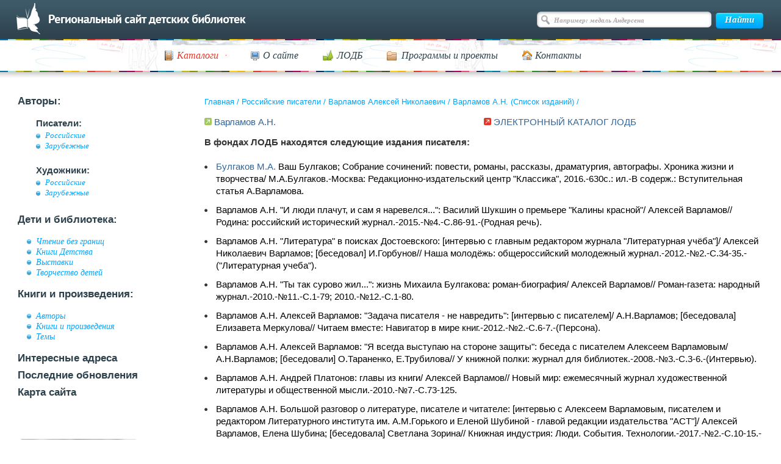

--- FILE ---
content_type: text/html; charset=UTF-8
request_url: https://www.deti.spb.ru/writers_rus/an-varlam/list
body_size: 6005
content:
<!DOCTYPE html>
<html>
<head>
	<meta charset="utf-8">
	<title>Варламов А.Н. (Список изданий)</title>
	<meta name="description" content="">
	<meta name="keywords" content="">
    <meta name="sputnik-verification" content="eRtZzEMKquCN9DEI">
	<meta name="proculture-verification" content="803d861dd2329331893b0204c753a8bb" />
	<link rel="icon" href="/favicon.ico" type="image/x-icon">
	<!-- <link rel="stylesheet" type="text/css" href="/css/1.css" /> -->
	<link rel="stylesheet" type="text/css" href="/css/main.css"/>
	<link rel="stylesheet" type="text/css" href="/css/ks.css"/>
	<link rel="stylesheet" type="text/css" href="/js/fotorama-4.6.4/fotorama.css"/>
	<link rel="stylesheet" type="text/css" media="print" href="/css/print.css" />
	<link rel="stylesheet" type="text/css" href="/css/jquery-ui-1.9.2.custom.css" />
	<link rel="shortcut icon" href="/favicon.ico" type="image/x-icon">
	<script type="text/javascript" language="JavaScript" src="/js/jquery-1.9.0.min.js"></script>
	<script type="text/javascript" language="JavaScript" src="/js/flowplayer/flowplayer-3.2.11.min.js"></script>
	<script type="text/javascript" language="JavaScript" src="/js/flowplayer/jquery.flowplayer.js"></script>
	<script type="text/javascript" language="JavaScript" src="/js/jquery-ui-1.9.2.custom.min.js"></script>
	<script type="text/javascript" language="JavaScript" src="/js/image.js"></script>
	<script type="text/javascript" language="JavaScript" src="/js/pages.js"></script>

	<script type="text/javascript" src="/js/ajax.js?v=1"></script>

	<script type="text/javascript" src="/js/main.js?v=1"></script>
	
	<script type="text/javascript" src="/js/fotorama-4.6.4/fotorama.js"></script>

	<script src="https://api-maps.yandex.ru/2.1.72/?lang=ru_RU" type="text/javascript"></script>



	<script type="text/javascript" language="JavaScript" src="/js/jquery.validate.min.js"></script>
	<script src="https://culturaltracking.ru/static/js/spxl.js?pixelId=6890" data-pixel-id="6890"></script>




	
</head>
<body>
<div id="wrapper" class="wrapper-new">




<!--div id="header">
<h1><a href="/">Региональный сайт детских библиотек</a></h1>
</div>
<noindex>
<div id="search_form">
<form method="get" action="/search/">
<table width="100%" cellspacing="0" cellpadding="0">
<tr>
<td style="padding-right:13px;"><label for="q" accesskey="4">ПОИСК:</label></td>
<td width="100%"><input id="q" name="q" /></td>
<td style="padding-left:13px;"><input type="image" src="/i/search.gif" alt="Искать!" /></td>
</tr>
</table>
</form>
</div>
</noindex>
<div style="clear:both; font-size:1px;">&nbsp;</div-->

<div id="headerWrap" class="header-new">
    <div id="header">
        <div id="topLine">
            <a class="back-to-main" href="/"></a>

                            <div id="search">
                    <form action="/search/" method="get" name="searchForm">
                        <input type="text" class="searchInput" value="Например: медаль Андерсена" name="q">
                        <input type="submit" class="searchButton" value="Найти">
                    </form>
                </div>
            
            <!-- /#search -->
        </div>
        <!-- /#topLine -->
    </div>
    <!-- /#header -->
    <div id="sliderWrap">
        <div id="navigation">
            <ul id="nav">
                <li>
                <a href="#"><span class="ico-cat"><em class="ico-arrow">Каталоги</em></span></a>
                <ul style="visibility: hidden;">
                    <li><a href="/authors/">Авторы</a></li>
                    <li><a href="/catalog/">Темы</a></li>
                    <li><a href="https://opac.lodbspb.ru">Каталог ЛОДБ</a></li>
                </ul>
                </li>
                <li><a href="/declaraciya/"><span class="ico-site">О сайте</span></a></li>
                <li><a href="/addresses/lodb/"><span class="ico-lodb">ЛОДБ</span></a></li>
                <li><a href="/bez_granits/"><span class="ico-prog">Программы и проекты</span></a></li>
                <li><a href="/declaraciya/#contacts"><span class="ico-cont">Контакты</span></a></li>
            </ul>
            <div class="cleaner">
                <!-- -->
            </div>
        </div>
    </div>
    <!-- /#sliderWrap -->
</div>

<div id="content" class="content-new">




<table width="100%" cellspacing="0" cellpadding="0" id="maintable" border="0">
<tr>
<td width="25%" style="vertical-align:top">
<noindex>
<div id="menu" class="sidebar">
    <ul>
        <li>Авторы:
            <ul>
                <li class="sub">Писатели:
                    <ul>
                        <li><a href="/writers_rus/">Российские</a></li>
                        <li><a href="/writers_for/">Зарубежные</a></li>
                    </ul>
                </li>
                <li class="sub">Художники:
                    <ul>
                        <li><a href="/art_rus/">Российские</a></li>
                        <li><a href="/art_for/">Зарубежные</a></li>
                    </ul>
                </li>
            </ul>
        </li>
        <li>Дети и библиотека:
            <ul>
                <li><a href="/bez_granits/">Чтение без границ</a></li>
                <li><a href="/knigi_det/">Книги Детства</a></li>
                <li><a href="/exhibition/">Выставки</a></li>
                <li><a href="/children_arts/">Творчество детей</a></li>
            </ul>
        </li>
        <li>Книги и произведения:
            <ul>
                <li><a href="/authors/">Авторы</a>
                <li><a href="/books/">Книги и произведения</a>
                <li><a href="/catalog/">Темы</a>
            </ul>
        </li>
        <li><a href="/addresses/">Интересные адреса</a></li>
        <li><a href="/last_renewal/">Последние обновления</a></li>
        <li><a href="/sitemap/">Карта сайта</a></li>
    </ul>
</div>
</noindex>
<div class="banners">
    <ul>
        <li><a href="https://opac.lodbspb.ru" target="blank"><img src="/i/d-01.png" alt=""></a></li>
        <li><a href="/news/"><img src="/i/d-02.png" alt=""></a></li>
        <li><a href="/calendar/"><img src="/i/banner2.png" alt=""></a></li>
        <li><a href="/holidays/"><img src="/i/banner3.png" alt=""></a></li>
        <li><a href="/feedback/"><img src="/i/banner4.png" alt=""></a></li>
    </ul>
</div>
</td>
<td width="75%" colspan="2" style="vertical-align:top;">

<p id="crumbs" class="crumbs">
    <a href="/">Главная</a> / <a href="/writers_rus/">Российские писатели</a> / <a href="/writers_rus/an-varlam/">Варламов Алексей Николаевич</a> / <a href="/writers_rus/an-varlam/list/">Варламов А.Н. (Список изданий)</a> / </p>

    <div id="common" class="nopadding book-list">
<!--content_start-->
<table style="width: 100%;">
<tbody>
<tr>
<td width="30%">
<p><img src="/img/arrow.gif" alt="" /> <a href="/writers_rus/a_id2075">Варламов А.Н.</a></p>
</td>
<td width="30%">
<p><img src="/i/bullet_red.gif" alt="" /> <a target="_blank" href="https://opac.lodbspb.ru/">ЭЛЕКТРОННЫЙ КАТАЛОГ ЛОДБ</a></p>
</td>
</tr>
</tbody>
</table>
<p><b>В фондах ЛОДБ находятся следующие издания писателя:</b></p>
<ul>
<li><a href="/writers_rus/a_id46">Булгаков М.А.</a> Ваш Булгаков; Собрание сочинений: повести, романы, рассказы, драматургия, автографы. Хроника жизни и творчества/ М.А.Булгаков.-Москва: Редакционно-издательский центр "Классика", 2016.-630c.: ил.-В содерж.: Вступительная статья А.Варламова.</li>
<li>Варламов А.Н. "И люди плачут, и сам я наревелся...": Василий Шукшин о премьере "Калины красной"/ Алексей Варламов// Родина: российский исторический журнал.-2015.-№4.-С.86-91.-(Родная речь).</li>
<li>Варламов А.Н. "Литература" в поисках Достоевского: [интервью с главным редактором журнала "Литературная учёба"]/ Алексей Николаевич Варламов; [беседовал] И.Горбунов// Наша молодёжь: общероссийский молодежный журнал.-2012.-№2.-С.34-35.-("Литературная учеба").</li>
<li>Варламов А.Н. "Ты так сурово жил...": жизнь Михаила Булгакова: роман-биография/ Алексей Варламов// Роман-газета: народный журнал.-2010.-№11.-С.1-79; 2010.-№12.-С.1-80.</li>
<li>Варламов А.Н. Алексей Варламов: "Задача писателя - не навредить": [интервью с писателем]/ А.Н.Варламов; [беседовала] Елизавета Меркулова// Читаем вместе: Навигатор в мире книг.-2012.-№2.-С.6-7.-(Персона).</li>
<li>Варламов А.Н. Алексей Варламов: "Я всегда выступаю на стороне защиты": беседа с писателем Алексеем Варламовым/ А.Н.Варламов; [беседовали] О.Тараненко, Е.Трубилова// У книжной полки: журнал для библиотек.-2008.-№3.-С.3-6.-(Интервью).</li>
<li>Варламов А.Н. Андрей Платонов: главы из книги/ Алексей Варламов// Новый мир: ежемесячный журнал художественной литературы и общественной мысли.-2010.-№7.-С.73-125.</li>
<li>Варламов А.Н. Большой разговор о литературе, писателе и читателе: [интервью с Алексеем Варламовым, писателем и редактором Литературного института им. А.М.Горького и Еленой Шубиной - главой редакции издательства "АСТ"]/ Алексей Варламов, Елена Шубина; [беседовала] Светлана Зорина// Книжная индустрия: Люди. События. Технологии.-2017.-№2.-С.10-15.-(Диалоги).</li>
<li>Варламов А.Н. Булгаков: роман-биография/ Алексей Варламов// Москва: журнал русской культуры.-2008.-№4.-С.3-69; 2008.-№5.-С.74-154; 2008.-№6.-С.76-166.-(Проза).</li>
<li>Варламов А.Н. Все люди умеют плавать: повести и рассказы/ А.Н.Варламов// Детская "Роман-Газета".-2007.-№6.-С.1-96.</li>
<li>Варламов А.Н. Грин не отказался бы зарегистрировать тм "Алые паруса" и совершил бы кругосветное путешествие: [к 140-летию со дня рождения Александра Грина (1880-1932)]/ Алексей Варламов; [беседовала] Маргарита Кобеляцкая// Читаем вместе: Навигатор в мире книг.-2020.-№8-9.-С.48-49.-(Жизнь замечательных людей).</li>
<li>Варламов А.Н. Калуга: [Калуга в судьбе и творчестве Василия Шукшина]/ Алексей Варламов// Книжное обозрение: еженедельная газета.-2015.-№5-6.-С.27.-(Фрагмент. "Шукшин").</li>
<li>Варламов А.Н. Легенда: [речь на вручении премии Александра Солженицына писателю Борису Екимову 15 мая 2008г.]/ Алексей Варламов// Библиотека в школе "Первое сентября": методическая газета для школьных и детских библиотек.-2008.-1-15 сентября (№17).-С.36-38.-(Недетское чтение).</li>
<li>Варламов А.Н. Михаил Пришвин: жив человек: 140 лет со дня рождения/ Алексей Варламов// Фома: православный журнал.-2013.-№2.-С.66-71.-(Культура).</li>
<li>Варламов А.Н. Побег в Гринландию: исполнилось 140 лет со дня рождения Александра Грина/ Алексей Варламов; [беседовала] Мила Яковлева// Литературная газета.-2020.-26 августа - 1 сентября (№34).-С.12.-(Дата).</li>
<li>Варламов А.Н. Судьба обмену не подлежит: исполнилось 130 лет со дня рождения Михаила Булгакова/ Алексей Варламов; [беседовала] Валерия Галкина// Литературная газета.-2021.-19 - 25 мая (№20).-С.14.-(Литература. Галерея классиков).</li>
<li>Варламов А.Н. Товарищ Пушкин: записки перечитывающего/ Алексей Варламов; иллюстрации Юлии Хохловой// Фома: православный журнал.-2017.-№6.-С.78-85.-(Культура).</li>
</ul>
<p>Ссылка на OPAC ЛОДБ сделана 29.08.21</p><!--content_end-->
</div>
</td>
</tr>
<tr>
<td colspan="3">
<br /><br />
</td>
</tr>

</table><!-- maintable -->
</div><!-- /#content -->



<div id="footempty">&nbsp;</div>
<div id="footerWrap" class="new-footer">
	<div id="footer">
		<div id="footerLeft">
			<p>© Ленинградская областная детская библиотека, 1998-2026				<span class="socialnet">Мы в соцсетях:
                <a href="http://vk.com/public55277864" target="_blank">
                    <img src="/i/socials/vksn.png" alt="">
                </a>
		<a class="socialnet__telegr" href="https://t.me/s/lodb1" target="_blank">
		    <img src="/i/telegram.svg" alt="Телеграмм">
		</a>
<!--
                <a href="https://www.facebook.com/Kidslibrary/" target="_blank">
                    <img src="/i/socials/fb.png" alt="">
                </a>
                <a href="https://www.instagram.com/lodbspb/" target="_blank">
                    <img src="/i/socials/inst.png" alt="">
                </a>
-->
                <a href="https://www.youtube.com/channel/UCIfpB1axJENELh0U6jjEM8A" target="_blank">
                    <img src="/i/socials/youtube.png" alt="">
                </a>
                <a href="https://rutube.ru/channel/23900169/" target="_blank">
                    <img src="/i/socials/rutube.png" alt="">
                </a>
				<a href="https://max.ru/id7802072468_gos" target="_blank">
					<img src="/i/socials/max.png" alt="" width="24">
				</a>
            </span>
			</p>
			<ul>
				<li><a href="/catalog/"><span class="ico-cat">Каталоги</span></a></li>
				<li><a href="/declaraciya/"><span class="ico-site">О сайте</span></a></li>
				<li><a href="/addresses/lodb/"><span class="ico-lodb">ЛОДБ</span></a></li>
				<li><a href="/bez_granits/"><span class="ico-prog">Программы и проекты</span></a></li>
				<li><a href="/declaraciya/#contacts"><span class="ico-cont">Контакты</span></a></li>
			</ul>
			<div class="cleaner"><!-- --></div>
		</div>
		<div id="footerRight">
			<p id="ks">
				<span><a href="http://kelnik.ru/services/web/">Создание сайта</a>&nbsp;— Кельник студиос</span>
			</p>
			<div class="counters">
				<span id="top100_widget"></span>
<!--				<a style="margin-left:35px" href="http://top100.rambler.ru/top100/"><img src="https://top100-images.rambler.ru/top100/banner-88x31-rambler-gray2.gif" alt="Rambler's Top100" width="88" height="31" /></a>-->
				<!--LiveInternet counter--><script type="text/javascript"><!--
					document.write("<a href='http://www.liveinternet.ru/click' "+
							"target=_blank><img src='//counter.yadro.ru/hit?t14.2;r"+
							escape(document.referrer)+((typeof(screen)=="undefined")?"":
									";s"+screen.width+"*"+screen.height+"*"+(screen.colorDepth?
									screen.colorDepth:screen.pixelDepth))+";u"+escape(document.URL)+
							";"+Math.random()+
							"' alt='' title='LiveInternet: показано число просмотров за 24"+
							" часа, посетителей за 24 часа и за сегодня' "+
							"border='0' width='88' height='31'></a>")
					//--></script><!--/LiveInternet-->

				<!-- Top100 (Kraken) Widget -->
				<span id="top100_widget"></span>
				<!-- END Top100 (Kraken) Widget -->

				<!-- Top100 (Kraken) Counter -->
				<script>
					(function (w, d, c) {
						(w[c] = w[c] || []).push(function() {
							var options = {
								project: 396521,
								element: 'top100_widget',
							};
							try {
								w.top100Counter = new top100(options);
							} catch(e) { }
						});
						var n = d.getElementsByTagName("script")[0],
								s = d.createElement("script"),
								f = function () { n.parentNode.insertBefore(s, n); };
						s.type = "text/javascript";
						s.async = true;
						s.src =
								(d.location.protocol == "https:" ? "https:" : "http:") +
								"//st.top100.ru/top100/top100.js";

						if (w.opera == "[object Opera]") {
							d.addEventListener("DOMContentLoaded", f, false);
						} else { f(); }
					})(window, document, "_top100q");
				</script>
				<noscript>
					<img src="//counter.rambler.ru/top100.cnt?pid=396521" alt="Топ-100" />
				</noscript>
				<!-- END Top100 (Kraken) Counter -->

				<!-- Yandex.Metrika counter -->
				<div style="display:none;"><script type="text/javascript">
					(function(w, c) {
						(w[c] = w[c] || []).push(function() {
							try {
								w.yaCounter9855034 = new Ya.Metrika({id:9855034, enableAll: true});
							}
							catch(e) { }
						});
					})(window, "yandex_metrika_callbacks");
				</script></div>
				<script src="//mc.yandex.ru/metrika/watch.js" type="text/javascript" defer="defer"></script>
				<noscript><div><img src="//mc.yandex.ru/watch/9855034" style="position:absolute; left:-9999px;" alt="" /></div></noscript>
				<!-- /Yandex.Metrika counter -->
			</div>
			<div class="cleaner"><!-- --></div>
		</div>
		<div class="cleaner"><!-- --></div>
	</div><!-- /#footer -->
</div>



</div><!-- /#wrapper -->

<script type="text/javascript">
	(function(d, t, p) {
		var j = d.createElement(t); j.async = true; j.type = "text/javascript";
		j.src = ("https:" == p ? "https:" : "http:") + "//stat.sputnik.ru/cnt.js";
		var s = d.getElementsByTagName(t)[0]; s.parentNode.insertBefore(j, s);
	})(document, "script", document.location.protocol);
</script>

</body>
</html>
